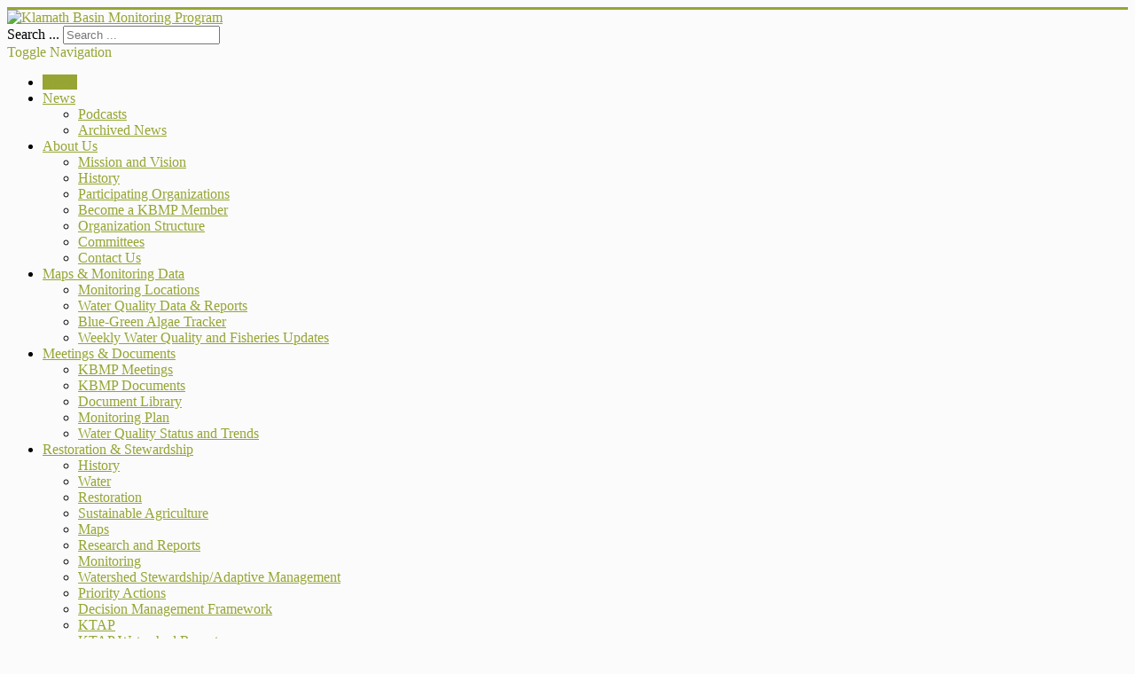

--- FILE ---
content_type: text/html; charset=utf-8
request_url: https://kbmp.net/component/jevents/eventsbyday/2023/9/9/-?Itemid=53
body_size: 8104
content:
<!DOCTYPE html>
<html lang="en-gb" dir="ltr">
<head>
	<meta name="viewport" content="width=device-width, initial-scale=1.0" />
	<meta charset="utf-8" />
	<base href="https://kbmp.net/component/jevents/eventsbyday/2023/9/9/-" />
	<meta name="robots" content="index,follow" />
	<meta name="description" content="Klamath Basin Monitoring Program" />
	<meta name="generator" content="Joomla! - Open Source Content Management" />
	<title>Klamath Basin Monitoring Program</title>
	<link href="https://kbmp.net/index.php?option=com_jevents&amp;task=modlatest.rss&amp;format=feed&amp;type=rss&amp;Itemid=53&amp;modid=0" rel="alternate" type="application/rss+xml" title="RSS 2.0" />
	<link href="https://kbmp.net/index.php?option=com_jevents&amp;task=modlatest.rss&amp;format=feed&amp;type=atom&amp;Itemid=53&amp;modid=0" rel="alternate" type="application/atom+xml" title="Atom 1.0" />
	<link href="/templates/protostar/favicon.ico" rel="shortcut icon" type="image/vnd.microsoft.icon" />
	<link href="https://kbmp.net/component/search/?Itemid=53&amp;task=day.listevents&amp;year=2023&amp;month=9&amp;day=9&amp;format=opensearch" rel="search" title="Search Klamath Basin Monitoring Program" type="application/opensearchdescription+xml" />
	<link href="/media/com_jevents/css/bootstrap.css" rel="stylesheet" />
	<link href="/media/com_jevents/css/bootstrap-responsive.css" rel="stylesheet" />
	<link href="/media/com_jevents/lib_jevmodal/css/jevmodal.css" rel="stylesheet" />
	<link href="/components/com_jevents/assets/css/eventsadmin.css?v=3.6.49" rel="stylesheet" />
	<link href="/components/com_jevents/views/flat/assets/css/events_css.css?v=3.6.49" rel="stylesheet" />
	<link href="/components/com_jevents/assets/css/jevcustom.css?v=3.6.49" rel="stylesheet" />
	<link href="/templates/protostar/css/template.css?aed10b0d33601d7c8b7497cabc9c91bf" rel="stylesheet" />
	<link href="https://fonts.googleapis.com/css?family=Open+Sans" rel="stylesheet" />
	<link href="/templates/protostar/css/user.css?aed10b0d33601d7c8b7497cabc9c91bf" rel="stylesheet" />
	<link href="/media/system/css/ajax-nwis.css" rel="stylesheet" />
	<style>

	h1, h2, h3, h4, h5, h6, .site-title {
		font-family: 'Open Sans', sans-serif;
	}
	body.site {
		border-top: 3px solid #96a533;
		background-color: #fbfbfb;
	}
	a {
		color: #96a533;
	}
	.nav-list > .active > a,
	.nav-list > .active > a:hover,
	.dropdown-menu li > a:hover,
	.dropdown-menu .active > a,
	.dropdown-menu .active > a:hover,
	.nav-pills > .active > a,
	.nav-pills > .active > a:hover,
	.btn-primary {
		background: #96a533;
	}div.mod_search87 input[type="search"]{ width:auto; }
	</style>
	<script type="application/json" class="joomla-script-options new">{"csrf.token":"c0c900e177de608ca2e24a9bff059632","system.paths":{"root":"","base":""}}</script>
	<script src="https://ajax.googleapis.com/ajax/libs/jquery/1.8/jquery.min.js"></script>
	<script src="/plugins/system/jqueryeasy/jquerynoconflict.js"></script>
	<script src="/media/system/js/core.js?aed10b0d33601d7c8b7497cabc9c91bf"></script>
	
	
	
	<script src="/media/jui/js/bootstrap.min.js?aed10b0d33601d7c8b7497cabc9c91bf"></script>
	<!--[if lt IE 9]><script src="/media/jui/js/html5.js?aed10b0d33601d7c8b7497cabc9c91bf"></script><![endif]-->
	<script src="/components/com_jevents/assets/js/jQnc.js?v=3.6.49"></script>
	<script src="/media/com_jevents/lib_jevmodal/js/jevmodal.js"></script>
	<script src="/components/com_jevents/assets/js/view_detailJQ.js?v=3.6.49"></script>
	<script src="/templates/protostar/js/template.js?aed10b0d33601d7c8b7497cabc9c91bf"></script>
	<!--[if lt IE 9]><script src="/media/system/js/html5fallback.js?aed10b0d33601d7c8b7497cabc9c91bf"></script><![endif]-->
	<script>
function jevPopover(selector, container) {
	var uikitoptions = {"title":"","pos":"top","delay":150,"delayHide":200,"offset":20,"animation":"uk-animation-fade","duration":100,"cls":"uk-active uk-card uk-card-default uk-padding-remove  uk-background-default","clsPos":"uk-tooltip","mode":"hover,focus","container":"#jevents_body"}; 
	var bsoptions = {"animation":false,"html":true,"placement":"top","selector":false,"title":"","trigger":"hover focus","content":"","delay":{"show":150,"hide":150},"container":"#jevents_body","mouseonly":false};
	uikitoptions.container = container;
	bsoptions.container = container;
	
	if (bsoptions.mouseonly && 'ontouchstart' in document.documentElement) {
		return;
	}
	if (jQuery(selector).length){
		try {
			ys_setuppopover(selector, uikitoptions);
		}
		catch (e) {
			if ('bootstrap' != "uikit"  || typeof UIkit == 'undefined' ) {
			// Do not use this for YooTheme Pro templates otherwise you get strange behaviour!
				if (jQuery(selector).popover )
				{			
					jQuery(selector).popover(bsoptions);
				}
				else 
				{
					alert('problem with popovers!');
				}
			}
			else 
			{
				// Fall back to native uikit
				var hoveritems = document.querySelectorAll(selector);
				hoveritems.forEach(function (hoveritem) {
					var title = hoveritem.getAttribute('data-yspoptitle') || hoveritem.getAttribute('data-original-title') || hoveritem.getAttribute('title');
					var body = hoveritem.getAttribute('data-yspopcontent') || hoveritem.getAttribute('data-content') || hoveritem.getAttribute('data-bs-content') || '';
					var options = hoveritem.getAttribute('data-yspopoptions') || uikitoptions;
					if (typeof options == 'string') {
						options = JSON.parse(options);
					}
					/*
					var phtml = '<div class="uk-card uk-card-default uk-padding-remove uk-background-default" style="width:max-content;border-top-left-radius: 5px;border-top-right-radius: 5px;">' +
					(title != '' ? '<div class="uk-text-emphasis">' + title + '</div>' : '') +
					(body != '' ? '<div class="uk-card-body uk-text-secondary uk-padding-small" style="width:max-content">' + body + '</div>' : '') +
					'</div>';
					*/						
					var phtml = '' +
					(title != '' ? title.replace("jevtt_title", "uk-card-title uk-text-emphasis uk-padding-small").replace(/color:#(.*);/,'color:#$1!important;')  : '') +
					(body != '' ?  body.replace("jevtt_text", "uk-card-body uk-padding-small uk-text-secondary  uk-background-default")  : '') +
					'';
					options.title = phtml;
					
					if (hoveritem.hasAttribute('title')) {
						hoveritem.removeAttribute('title');
					}
			
					UIkit.tooltip(hoveritem, options);
				});
			}	
		}
	}
}
document.addEventListener('DOMContentLoaded', function()
{
	try {
		jevPopover('.hasjevtip', '#jevents_body');
	}
	catch (e) 
	{
	}
});
(function($) {
	if (typeof $.fn.popover == 'undefined')
	{
		// bootstrap popovers not used or loaded
		return;
	}

    var oldHide = $.fn.popover.Constructor.prototype.hide || false;

    $.fn.popover.Constructor.prototype.hide = function() {
		var bootstrap5 = false;
		var bootstrap4 = false;
		try {
	        var testClass = window.bootstrap.Tooltip || window.bootstrap.Modal;
	        var bsVersion = testClass.VERSION.substr(0,1);

		    bootstrap5 = bsVersion >= 5;
		    bootstrap4 = bsVersion >= 4 && !bootstrap5;
		} catch (e) {
		}
        var bootstrap3 = window.jQuery && (typeof jQuery().emulateTransitionEnd == 'function');
        // Bootstrap  3+         
        if (this.config || bootstrap4 || bootstrap3 || bootstrap5)
        {
            //- This is not needed for recent versions of Bootstrap 4
            /*
	        if (this.config.container == '#jevents_body' && this.config.trigger.indexOf('hover') >=0) {
	            var that = this;
	            // try again after what would have been the delay
	            setTimeout(function() {
	                return that.hide.call(that, arguments);
	            }, that.config.delay.hide);
	            return;
	        }
	        */
        }
        // Earlier Bootstraps 
        else
        {
	        if (this.options.container == '#jevents_body' && this.options.trigger.indexOf('hover') >=0  && this.tip().is(':hover')) {
	            var that = this;
	            // try again after what would have been the delay
	            setTimeout(function() {
	                try {
	                    return that.hide.call(that, arguments);
	                }
	                catch (e) 
	                {
	                }
	            }, that.options.delay.hide);
	            return;
	        }
        }
        if ( oldHide )
        {
            oldHide.call(this, arguments);
        }
    };

})(jQuery);
	</script>
	<!--[if lte IE 6]>
<link rel="stylesheet" href="https://kbmp.net/components/com_jevents/views/flat/assets/css/ie6.css" />
<![endif]-->

<script type="text/javascript">var _gaq = _gaq || [];
          _gaq.push(['_setAccount', 'UA-50587952-1']);
          _gaq.push(['_trackPageview']);

          (function() {
            var ga = document.createElement('script'); ga.type = 'text/javascript'; ga.async = true;
            ga.src = ('https:' == document.location.protocol ? 'https://ssl' : 'http://www') + '.google-analytics.com/ga.js';
            var s = document.getElementsByTagName('script')[0]; s.parentNode.insertBefore(ga, s);
          })();

          </script></head>
<body class="site com_jevents view- no-layout task-day.listevents itemid-53 fluid">
	<!-- Body -->
	<div class="body" id="top">
		<div class="container-fluid">
			<!-- Header -->
			<header class="header" role="banner">
				<div class="header-inner clearfix">
					<a class="brand pull-left" href="/">
						<img src="https://kbmp.net/images/logo.png" alt="Klamath Basin Monitoring Program" />											</a>
					<div class="header-search pull-right">
						<div class="search mod_search87">
	<form action="/component/jevents/monthcalendar/2026/01/-" method="post" class="form-inline">
		<label for="mod-search-searchword87" class="element-invisible">Search ...</label> <input name="searchword" id="mod-search-searchword87" maxlength="200"  class="inputbox search-query input-medium" type="search" size="20" placeholder="Search ..." />		<input type="hidden" name="task" value="search" />
		<input type="hidden" name="option" value="com_search" />
		<input type="hidden" name="Itemid" value="53" />
	</form>
</div>

					</div>
				</div>
			</header>
							<nav class="navigation" role="navigation">
					<div class="navbar pull-left">
						<a class="btn btn-navbar collapsed" data-toggle="collapse" data-target=".nav-collapse">
							<span class="element-invisible">Toggle Navigation</span>
							<span class="icon-bar"></span>
							<span class="icon-bar"></span>
							<span class="icon-bar"></span>
						</a>
					</div>
					<div class="nav-collapse">
						<ul class="nav menu nav-pills mod-list">
<li class="item-53 default current active"><a href="/" >Home</a></li><li class="item-56 deeper parent"><a href="/news" >News</a><ul class="nav-child unstyled small"><li class="item-220"><a href="/news/podcasts" >Podcasts</a></li><li class="item-224"><a href="/news/archived-news" >Archived News</a></li></ul></li><li class="item-54 deeper parent"><a href="/about-us" >About Us</a><ul class="nav-child unstyled small"><li class="item-57"><a href="/about-us/mission-and-vision" >Mission and Vision</a></li><li class="item-63"><a href="/about-us/history" >History</a></li><li class="item-64"><a href="/about-us/participating-organizations" >Participating Organizations</a></li><li class="item-71"><a href="/about-us/become-a-kbmp-member" >Become a KBMP Member</a></li><li class="item-65"><a href="/about-us/organization-structure" >Organization Structure</a></li><li class="item-60"><a href="/about-us/subcommittees" >Committees</a></li><li class="item-62"><a href="/about-us/contact-us" >Contact Us</a></li></ul></li><li class="item-58 deeper parent"><a href="/maps-and-data" >Maps &amp; Monitoring Data</a><ul class="nav-child unstyled small"><li class="item-158"><a href="/maps-and-data/monitoring-locations" >Monitoring Locations</a></li><li class="item-80"><a href="/maps-and-data/links-data-reports" >Water Quality Data &amp; Reports</a></li><li class="item-84"><a href="/bga" >Blue-Green Algae Tracker</a></li><li class="item-223"><a href="/maps-and-data/weekly-water-quality-and-fisheries-updates" >Weekly Water Quality and Fisheries Updates</a></li></ul></li><li class="item-59 deeper parent"><a href="/documents" >Meetings &amp; Documents</a><ul class="nav-child unstyled small"><li class="item-79"><a href="/documents/meeting-minutes" >KBMP Meetings</a></li><li class="item-154"><a href="/documents/kbmp-working-documents" >KBMP Documents</a></li><li class="item-87"><a href="/documents/document-library" >Document Library</a></li><li class="item-77"><a href="/documents/monitoring-plan" >Monitoring Plan</a></li><li class="item-225"><a href="/documents/water-quality-status-and-trends" >Water Quality Status and Trends</a></li></ul></li><li class="item-103 deeper parent"><a href="/stewardship" >Restoration &amp; Stewardship</a><ul class="nav-child unstyled small"><li class="item-178"><a href="/stewardship/history" >History</a></li><li class="item-179"><a href="/stewardship/water" >Water</a></li><li class="item-180"><a href="/stewardship/restoration" >Restoration</a></li><li class="item-181"><a href="/stewardship/sustainable-agriculture" >Sustainable Agriculture</a></li><li class="item-182"><a href="/stewardship/interactive-map" >Maps</a></li><li class="item-183"><a href="/stewardship/research-and-reports" >Research and Reports</a></li><li class="item-184"><a href="/stewardship/monitoring" >Monitoring</a></li><li class="item-185"><a href="/stewardship/watershed-stewardship-adaptive-management" >Watershed Stewardship/Adaptive Management</a></li><li class="item-151"><a href="/stewardship/priority-actions" >Priority Actions</a></li><li class="item-156"><a href="/stewardship/dmf" >Decision Management Framework</a></li><li class="item-186"><a href="/stewardship/about-ktap-and-faqs" >KTAP</a></li><li class="item-187"><a href="/stewardship/ktap-watershed-report" >KTAP Watershed Report</a></li></ul></li><li class="item-90 deeper parent"><a href="/collaboration" >Collaboration</a><ul class="nav-child unstyled small"><li class="item-155"><a href="/collaboration/upper-basin-collaboration" >Upper Basin Collaboration</a></li><li class="item-82"><a href="/collaboration/klamath-hydroelectric-settlement-agreement-monitoring" >KHSA Monitoring</a></li><li class="item-93"><a href="/collaboration/klamath-blue-green-algae-workgroup" >Klamath Blue-green Algae Workgroup</a></li><li class="item-101"><a href="/collaboration/kfhat" >Fish Health (KFHAT)</a></li><li class="item-188"><a href="/collaboration/ifrmp" >IFRMP</a></li><li class="item-199"><a href="/collaboration/klamath-dam-removal-science-collaboration-workshop" >Klamath Dam Removal Science Collaboration Workshop</a></li><li class="item-219"><a href="/collaboration/dam-removal-historic-documents" >Dam Removal Historic Documents</a></li><li class="item-226"><a href="/collaboration/klamath-basin-aquatic-ecosystem-restoration-study" >Klamath Basin Aquatic Ecosystem Restoration Study</a></li></ul></li></ul>

					</div>
				</nav>
						
			<div class="row-fluid">
									<!-- Begin Sidebar -->
					<div id="sidebar" class="span3">
						<div class="sidebar-nav">
									<div class="moduletable kbmp-logo">
						

<div class="custom kbmp-logo"  >
	<p style="text-align: center;"><img src="/images/stories/kbmp2.jpg" alt="" border="0" /></p></div>
		</div>
			<div class="moduletable">
							<h3 class="module-header">KBMP Vision</h3>
						

<div class="custom"  >
	<p style="text-align: left;"><span style="font-family: Helvetica, Arial, FreeSans, sans-serif; line-height: 16.19999885559082px; text-align: justify;">The Klamath Basin Monitoring Program facilitates the coordination and implementation of water quality monitoring in support of the stewardship, protection, and restoration of all beneficial uses within the Klamath River watershed, with the ultimate goal of restoring water quality.&nbsp;<a href="/about-us">Learn More</a></span></p></div>
		</div>
			<div class="moduletable">
							<h3 class="module-header">Fish Health</h3>
						

<div class="custom"  >
	<p style="text-align: center;">&nbsp;<strong style="font-size: 12.1599998474121px; line-height: 15.8079996109009px;">Readiness Level</strong></p>
<p style="text-align: center;">&nbsp;<strong style="font-size: 12.16px; line-height: 1.3em;"><a href="/collaboration/kfhat" target="_self"><img src="/images/stories/pdf/KFHAT/Fish/KlamathFishIcon-green.gif" alt="KlamathFishIcon green" /></a></strong></p>
<p style="text-align: center;"><span style="font-size: 10pt;"><strong>Klamath-Trinity Basin (favorable conditions) - Green</strong></span></p>
<p style="text-align: center;"><a href="/collaboration/kfhat" target="_self"><span style="text-decoration: underline;"><span style="line-height: 1.3em;">Learn more about fish health</span>&nbsp;and KFHAT</span></a></p></div>
		</div>
			<div class="moduletable">
						

<div class="custom"  >
	<p><a href="http://www.facebook.com/pages/Klamath-Basin-Monitoring-Program/472853592769342?fref=ts" target="blank"><img src="/images/icons/facebook.png" alt="" border="0" />&nbsp; Find Us On Facebook</a><br /> <a href="https://www.youtube.com/channel/UC24z0-9bypDuig38uqBNCvA" target="_blank"><img src="/images/icons/youtube.png" alt="" border="0" />&nbsp; Youtube</a><br /><a href="/component/ninjarsssyndicator/?feed_id=1&amp;format=raw"><img src="/images/icons/rss.png" alt="" border="0" />&nbsp; RSS</a></p></div>
		</div>
			<div class="moduletable">
							<h3 class="module-header">Blue-Green Algae Map</h3>
						

<div class="custom"  >
	<p style="text-align: center;"><a href="/bga" target="_blank"><img src="/images/stories/pdf/BGA_Tracker/BGA_Tracker_20211112.png" alt="BGA Tracker 20211112" width="200" height="237" /></a></p>
<p style="text-align: center;"><a href="/bga" target="_blank"><span style="font-family: Arial, Helvetica, sans-serif; font-size: 1em; font-weight: bold; line-height: 1.3em;"><span style="text-decoration: underline;">BGA Tracker</span></span></a></p>
<p style="text-align: center;"><span style="font-family: Arial, Helvetica, sans-serif; font-size: 1em; font-weight: bold; line-height: 1.3em;">No reservoirs or reaches of the Klamath River are currently posted</span></p></div>
		</div>
			<div class="moduletable">
							<h3 class=" module-header">Real-Time Data</h3>
						
<div class="custom"  >
	<p style="text-align: center;"><a href="http://sfei.maps.arcgis.com/apps/MapSeries/index.html?appid=9b10920b676b4dfebce14f8c4ea70c4d&amp;entry=2" target="_blank"><span style="text-decoration: underline;"><strong>Link to Real-Time WQ Map</strong></span></a></p>
<p style="text-align: center;"><a href="http://sfei.maps.arcgis.com/apps/MapSeries/index.html?appid=9b10920b676b4dfebce14f8c4ea70c4d&amp;entry=2" target="_blank"><img src="/images/stories/pdf/Monitoring_Locations/2014_RealTimeMonitoring_20150217.jpg" alt="" width="198" height="233" style="border: 1px solid black;" border="0" /></a></p>
<div id="nwisdata">&nbsp;</div>
<script type="text/javascript" language="javascript">// <![CDATA[
jQuery(document).ready(function($) {
var sl= '11507500,11509500,11509500,11516530,11523000,11530500,11517500,11519500,11522500,11525500,11530000';

var sn= 'Link River at Klamath Falls,Klamath River at Keno (Top),Klamath River at Keno (Bot),Klamath River below Iron Gate,Klamath River at Orleans,Klamath River near Klamath,Shasta River near Yreka,Scott River near Fort Jones,Salmon River at Somes Bar,Trinity River at Lewiston,Trinity River at Hoopa';

var data = {
stationlist: sl,
stationnames: sn,

wqdata: [

      {

        sitename : 'Link River at Klamath Falls',

        haslink : 'Yes',

        wqlink : 'http://waterdata.usgs.gov/nwis/uv?site_no=11507501',

      },

        {

        sitename : 'Klamath River at Keno (Top)',

        haslink : 'Yes',

        wqlink : 'http://waterdata.usgs.gov/nwis/uv?site_no=11509370',

      },

      {

        sitename : 'Klamath River at Keno (Bot)',

        haslink : 'Yes',

        wqlink : 'http://waterdata.usgs.gov/or/nwis/uv?site_no=420741121554001',

 

      },

      {

        sitename : 'Klamath River below Iron Gate',

        haslink : 'Yes',

        wqlink : 'https://waterquality.karuk.us/Data/DataSet/Chart/Location/11516530/DataSet/Temperature%2C%20water/Final/Interval/Latest',

      },

 {

        sitename : 'Klamath River at Orleans',

        haslink : 'Yes',

        wqlink : 'https://waterquality.karuk.us/Data/DataSet/Chart/Location/11523000/DataSet/Temperature%2C%20water/Final/Interval/Latest',

      },

      {

        sitename : 'Klamath River near Klamath',

        haslink : 'Yes',

        wqlink : 'https://waterquality.karuk.us/Data/DataSet/Chart/Location/KAT/DataSet/Temperature%2C%20water/Telemetered/Interval/Latest',

      },

      {

        sitename : 'Shasta River near Yreka',

        haslink : 'Yes',

        wqlink : 'https://waterquality.karuk.us/Data/DataSet/Chart/Location/11517500/DataSet/Temperature%2C%20water/Final/Interval/Latest',

      },

      {

        sitename : 'Scott River near Fort Jones',

        haslink : 'Yes',

        wqlink : 'https://waterquality.karuk.us/Data/DataSet/Chart/Location/11520000/DataSet/Temperature%2C%20water/Final/Interval/Latest',

      },  

      {

        sitename : 'Salmon River at Somes Bar',

        haslink : 'Yes',

        wqlink : 'https://waterquality.karuk.us/Data/DataSet/Chart/Location/11522500/DataSet/Temperature%2C%20water/Final/Interval/Latest',

      },

      {

        sitename : 'Trinity River at Lewiston',

        haslink : 'Yes',

        wqlink : 'https://waterdata.usgs.gov/monitoring-location/11525500/#parameterCode=00010&period=P7D'

      },

      {

        sitename : 'Trinity River at Hoopa',

        haslink : 'Yes',

        wqlink : 'https://wxvisual.com/HoopaValley/index.php',

      },  

 

] 

};

jQuery.post('/modules/mod_custom/tmpl/ajax-nwis-joomla.php',data,function(response) {

console.log(response);
document.getElementById('nwisdata').innerHTML = response;
});
});
// ]]></script>
<p style="text-align: center;"><sub>The table above contains provisional flow data provided by the <span style="text-decoration: underline;"><a href="http://waterdata.usgs.gov/nwis/" target="_blank">USGS</a></span> via the <span style="text-decoration: underline;"><a href="http://waterservices.usgs.gov/" target="_blank">waterservices</a></span> site. All data are <span style="text-decoration: underline;"><a href="http://waterdata.usgs.gov/ca/nwis/help/?provisional" target="_blank">provisional</a></span> and may be recalculated before final approval. This table may take several seconds to load.&nbsp;Water quality data at links are collected by the USGS, Karuk Tribe, and Yurok Tribe and use of this data is subject to their individual policies. &nbsp;</sub></p>
<p style="text-align: center;"><sub>* = value 2+ hours old<br />**=4 or more hours</sub></p></div>		</div>
	
						</div>
					</div>
					<!-- End Sidebar -->
								<main id="content" role="main" class="span9">
					<!-- Begin Content -->
					
						<div id="system-message-container">
			</div>
	
						<!-- Event Calendar and Lists Powered by JEvents //-->
		<div id="jevents">
	<div class="contentpaneopen jeventpage     jevbootstrap" id="jevents_header">
							<h2 class="contentheading">Events Calendar</h2>
						<ul class="actions">
										<li class="print-icon">
							<a href="javascript:void(0);" rel="nofollow"
							   onclick="window.open('/component/jevents/eventsbyday/2023/9/9/-?Itemid=53&amp;print=1&amp;pop=1&amp;tmpl=component', 'win2', 'status=no,toolbar=no,scrollbars=yes,titlebar=no,menubar=no,resizable=yes,width=600,height=600,directories=no,location=no');"
							   title="Print">
								<span class="icon-print"> </span>
							</a>
						</li> 					<li class="email-icon">
						<a href="javascript:void(0);" rel="nofollow"
						   onclick="window.open('/component/mailto/?tmpl=component&amp;link=6b9092c75cd6a22be97d5b446e9c99cb0e417036','emailwin','width=400,height=350,menubar=yes,resizable=yes'); return false;"
						   title="EMAIL">
							<span class="icon-envelope"> </span>
						</a>
					</li>
								</ul>
				</div>
	<div class="jev_clear"></div>
	<div class="contentpaneopen  jeventpage   jevbootstrap" id="jevents_body">
	<div class='jev_pretoolbar'></div>				<div class="new-navigation">
			<div class="nav-items">
									<div id="nav-year" >
						<a href="/component/jevents/eventsbyyear/2023/-?Itemid=53"
						   title="By Year">
							By Year</a>
					</div>
													<div id="nav-month">
						<a href="/component/jevents/monthcalendar/2023/9/-?Itemid=53"
						   title="By Month">                            By Month</a>
					</div>
													<div id="nav-week">
						<a href="/component/jevents/eventsbyweek/2023/09/04/-?Itemid=53"
						   title="By Week">
							By Week</a>
					</div>
													<div id="nav-today" class="active">
						<a href="/component/jevents/eventsbyday/2026/1/24/-?Itemid=53"
						   title="Today">
							Today</a>
					</div>
															<div id="nav-jumpto">
			<a href="#"
			   onclick="if (jevjq('#jumpto').hasClass('jev_none')) {jevjq('#jumpto').removeClass('jev_none');} else {jevjq('#jumpto').addClass('jev_none')}return false;"
			   title="Jump to month">
				Jump to month			</a>
		</div>
																						</div>
							<div id="nav-search">
					<a href="/component/jevents/search_form/-?Itemid=53"
					   title="Search">
						<img src="https://kbmp.net/components/com_jevents/views/flat/assets/images/icon-search.gif" alt="Search"/>
					</a>
				</div>
								<div id="jumpto"  class="jev_none">
			<form name="BarNav" action="/component/jevents/monthcalendar/2026/01/-" method="get">
				<input type="hidden" name="option" value="com_jevents" />
				<input type="hidden" name="task" value="month.calendar" />
				<select id="month" name="month" style="font-size:10px;">
	<option value="01">January</option>
	<option value="02">February</option>
	<option value="03">March</option>
	<option value="04">April</option>
	<option value="05">May</option>
	<option value="06">June</option>
	<option value="07">July</option>
	<option value="08">August</option>
	<option value="09" selected="selected">September</option>
	<option value="10">October</option>
	<option value="11">November</option>
	<option value="12">December</option>
</select>
<select id="year" name="year" style="font-size:10px;">
	<option value="2024">2024</option>
	<option value="2025">2025</option>
	<option value="2026">2026</option>
	<option value="2027">2027</option>
	<option value="2028">2028</option>
	<option value="2029">2029</option>
	<option value="2030">2030</option>
	<option value="2031">2031</option>
</select>
				<button onclick="submit(this.form)">Jump to month</button>
				<input type="hidden" name="Itemid" value="53" />
			</form>
		</div>
		

		</div>
		
<div class="jev_toprow">
	<!-- <div class="jev_header">
		  <h2 class="gsl-h2">Daily View</h2>
		  <div class="today" >Saturday, September 09, 2023</div>
		</div> -->
	<div class="jev_header2">
		<div class="previousmonth">
					</div>
		<div class="currentmonth">
			Saturday, September 09, 2023		</div>
		<div class="nextmonth">
					</div>

	</div>
</div>
<div id='jev_maincal' class='jev_listview'>
	<div class="jev_listrow">

		<div class="list_no_e">
No events were found</div>
	</div>
	<div class="jev_clear"></div>
</div>
	</div>
	</div>
	
					<div class="clearfix"></div>
					
<ul itemscope itemtype="https://schema.org/BreadcrumbList" class="breadcrumb">
			<li>
			You are here: &#160;
		</li>
	
				<li itemprop="itemListElement" itemscope itemtype="https://schema.org/ListItem" class="active">
				<span itemprop="name">
					Home				</span>
				<meta itemprop="position" content="1">
			</li>
		</ul>

					<!-- End Content -->
				</main>
							</div>
		</div>
	</div>
	<!-- Footer -->
	<footer class="footer" role="contentinfo">
		<div class="container-fluid">
			<hr />
			
			<p class="pull-right">
				<a href="#top" id="back-top">
					Back to Top				</a>
			</p>
			<p>
				&copy; 2026 Klamath Basin Monitoring Program			</p>
		</div>
	</footer>
	
</body>
</html>
